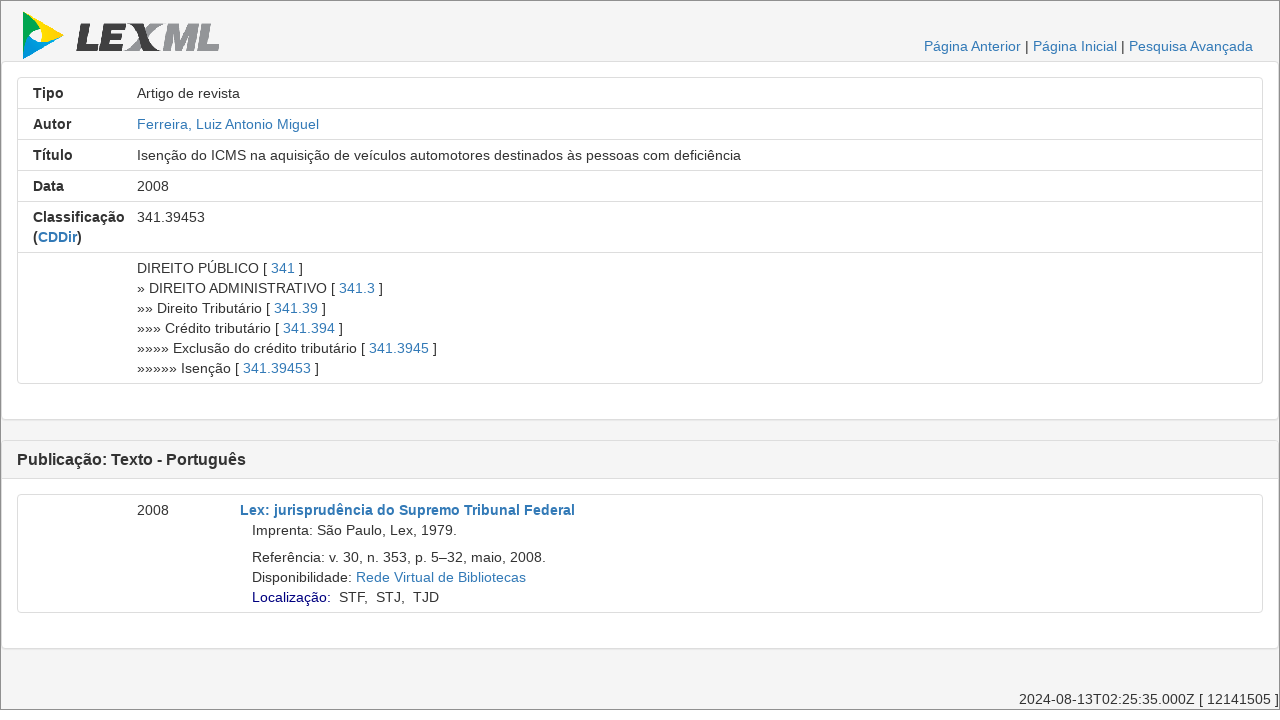

--- FILE ---
content_type: text/html;charset=UTF-8
request_url: https://www.lexml.gov.br/urn/urn:lex:br:rede.virtual.bibliotecas:artigo.revista:2008;1000833371
body_size: 9245
content:
<!DOCTYPE html PUBLIC "-//W3C//DTD XHTML 1.0 Transitional//EN" "http://www.w3.org/TR/xhtml1/DTD/xhtml1-transitional.dtd"><html xmlns="http://www.w3.org/1999/xhtml" xmlns:encoder="xalan://java.net.URLEncoder" xmlns:xalan="http://xml.apache.org/xalan" xmlns:xhtml="http://www.w3.org/1999/xhtml" xmlns:xtf="http://cdlib.org/xtf" lang="pt-BR" xml:lang="pt-BR"><head xtf:noindex="yes"><meta CONTENT="pt-BR" HTTP-EQUIV="CONTENT-LANGUAGE" /><meta CONTENT="NO-CACHE" HTTP-EQUIV="CACHE-CONTROL" /><meta content="telephone=no" name="format-detection" /><meta content="text/html; charset=UTF-8" http-equiv="Content-Type" /><META NAME="KEYWORDS" CONTENT=", Isenção do ICMS na aquisição de veículos automotores destinados às pessoas com deficiência, Artigo de revista" /><title>Isenção do ICMS na aquisição de veículos automotores destinados às pessoas com deficiência, Artigo de revista</title><link type="text/css" href="/busca/css/default/resultLexML.css" rel="stylesheet" /><script src="/busca/js/jquery-3.5.1.min.js" type="text/javascript"> </script><script src="/busca/js/dataTables/jquery.dataTables.min.js" type="text/javascript"> </script><script src="/busca/js/jquery.highlight-3.js" type="text/javascript"> </script><link type="text/css" href="/busca/js/dataTables/data_table.css" rel="stylesheet" /><script src="/busca/js/lexml-fichaDocumento.js" type="text/javascript"> </script><link type="text/css" href="/busca/css/lexml-fichaDocumento.css" rel="stylesheet" /><link crossorigin="anonymous" integrity="sha384-BVYiiSIFeK1dGmJRAkycuHAHRg32OmUcww7on3RYdg4Va+PmSTsz/K68vbdEjh4u" href="https://maxcdn.bootstrapcdn.com/bootstrap/3.3.7/css/bootstrap.min.css" rel="stylesheet" /><script crossorigin="anonymous" integrity="sha384-Tc5IQib027qvyjSMfHjOMaLkfuWVxZxUPnCJA7l2mCWNIpG9mGCD8wGNIcPD7Txa" src="https://maxcdn.bootstrapcdn.com/bootstrap/3.3.7/js/bootstrap.min.js"> </script><script type="text/javascript">                    var url = document.location.href.replace(/;/g, '.,').replace(/:/g, '/');                    var host = document.location.host;                    if(host) {                    url = url.substring(url.indexOf(host) + host.length);                    }                    var _gaq = _gaq || [];                    _gaq.push(['_setAccount', 'UA-1056349-4']);                    _gaq.push(['_setDomainName', '.lexml.gov.br']);                    _gaq.push(['_trackPageview', url]);                    (function() {                    var ga = document.createElement('script'); ga.type = 'text/javascript'; ga.async = true;                    ga.src = ('https:' == document.location.protocol ? 'https://ssl' : 'http://www') + '.google-analytics.com/ga.js';                    var s = document.getElementsByTagName('script')[0]; s.parentNode.insertBefore(ga, s);                    })();                </script><style>                    .list-group-item                    {                    overflow:hidden;                      position: relative;                    display: block;                    padding: 5px 15px;                    margin-bottom: -1px;                    background-color: #fff;                    border: 1px solid #ddd;                    }                        @media only screen and (max-width: 767px) {                        div {                        font-size: 30px;                        }                        div.col-xs-12 {                        text-align: left;                        }                                               }                                                /* Small devices Tablets (≥768px) */                        @media only screen and (min-width: 768px) {                        div {                        font-size: 25px;                        }                        div.col-sm-12 {                        text-align: left;                        }                        }                                                /* Medium devices Desktops (≥992px) */                        @media only screen and (min-width:  992px) {                        div {                        font-size: 14px;                        }                        }                                                /* Large devices Desktops (≥1200px) */                        @media only screen and (min-width:  1200px) {                        div {                        font-size: 14px;                        }                        }                                        </style></head><body xtf:noindex="yes"><div id="container"><div class="header"><div id="header-esquerdo"><a href="/"><img class="xtf-logo" alt="LexML Brasil" border="0" src="/busca/icons/default/logo.jpg" /></a></div><div class="noprint" id="header-direito"><a href="javascript:history.back()">Página Anterior</a> |                            <a href="/">Página Inicial</a> | <a href="/busca/search?smode=advanced">Pesquisa Avançada</a></div><br class="clear" /></div><div class="panel panel-default"><div class="panel-body"><div class="list-group"><div class="list-group-item"><div class="row"><div class="col-xs-12 col-sm-12 col-md-1 col-lg-1 text-right"><strong>Tipo</strong></div><div class="col-xs-12 col-sm-12 col-md-11 col-lg-11 text-left">Artigo de revista</div></div></div><div class="list-group-item"><div class="row"><div class="col-xs-12 col-sm-12 col-md-1 col-lg-1 text-right"><strong>Autor</strong></div><div class="col-xs-12 col-sm-12 col-md-11 col-lg-11 text-left"><a href="/busca/search?doutrinaAutor=Ferreira%2C%20Luiz%20Antonio%20Miguel">Ferreira, Luiz Antonio Miguel</a></div></div></div><div class="list-group-item"><div class="row"><div class="col-xs-12 col-sm-12 col-md-1 col-lg-1 text-right"><strong>Título</strong></div><div class="col-xs-12 col-sm-12 col-md-11 col-lg-11 text-left">Isenção do ICMS na aquisição de veículos automotores destinados às pessoas com deficiência</div></div></div><div class="list-group-item"><div class="row"><div class="col-xs-12 col-sm-12 col-md-1 col-lg-1 text-right"><strong>Data</strong></div><div class="col-xs-12 col-sm-12 col-md-11 col-lg-11 text-left">2008 </div></div></div><div class="list-group-item"><div class="row"><div class="col-xs-12 col-sm-12 col-md-1 col-lg-1 text-right"><strong>Classificação (<a title="Classificação Decimal de Direito" href="http://pt.wikipedia.org/wiki/Classifica%C3%A7%C3%A3o_decimal_de_direito">CDDir</a>)</strong></div><div class="col-xs-12 col-sm-12 col-md-11 col-lg-11 text-left">341.39453</div></div></div><div class="list-group-item"><div class="row"><div class="col-xs-12 col-sm-12 col-md-1 col-lg-1 text-right"> </div><div class="col-xs-12 col-sm-12 col-md-11 col-lg-11 text-left"> DIREITO PÚBLICO [ <a xmlns="" href="/busca/search?doutrinaClasse=341">341</a> ]<br xmlns="" />» DIREITO ADMINISTRATIVO [ <a xmlns="" href="/busca/search?doutrinaClasse=341.3">341.3</a> ]<br xmlns="" />»» Direito Tributário [ <a xmlns="" href="/busca/search?doutrinaClasse=341.39">341.39</a> ]<br xmlns="" />»»» Crédito tributário [ <a xmlns="" href="/busca/search?doutrinaClasse=341.394">341.394</a> ]<br xmlns="" />»»»» Exclusão do crédito tributário [ <a xmlns="" href="/busca/search?doutrinaClasse=341.3945">341.3945</a> ]<br xmlns="" />»»»»» Isenção [ <a xmlns="" href="/busca/search?doutrinaClasse=341.39453">341.39453</a> ]<br xmlns="" /></div></div></div></div></div></div><div class="panel panel-default"><div class="panel-heading"><h3 class="panel-title"><strong>Publicação: Texto - Português</strong></h3></div><div class="panel-body"><div class="list-group"><div class="list-group-item"><div class="row"><div class="col-xs-12 col-sm-12 col-md-1 col-lg-1 text-right"><strong> </strong></div><div class="col-xs-12 col-sm-12 col-md-1 col-lg-1 text-left">2008</div><div class="col-xs-12 col-sm-12 col-md-10 col-lg-10 text-left"><b><a href="/urn/urn:lex:br:rede.virtual.bibliotecas:revista:1979;000364714">Lex: jurisprudência do Supremo Tribunal Federal</a></b><br class="clear" />   Imprenta: São Paulo, Lex, 1979.<br class="clear" /><div class="doutrinaItemGrupo">    Referência: v. 30, n. 353, p. 5–32, maio, 2008.<br class="clear" />   Disponibilidade: <a target="_blank" class="noprint" href="http://biblioteca2.senado.gov.br:8991/F/?func=item-global&amp;doc_library=SEN01&amp;doc_number=000833371">Rede Virtual de Bibliotecas</a><br class="clear" />   <span class="controlTitleDiv"><a href="javascript:void(0);" class="controlTitleDivA">Localização:</a>  <span class="controlTitleDivBib" title="Biblioteca do Supremo Tribunal Federal. Localização: [Repositório 2008 v. 30 n. 353 maio ],[Acervo 2008 v. 30 n. 353 maio ]">STF</span>,  <span class="controlTitleDivBib" title="Biblioteca do Superior Tribunal de Justiça. Localização: [P 2008 v. 30 n. 353 ]">STJ</span>,  <span class="controlTitleDivBib" title="Biblioteca do Tribunal de Justiça do DF e Territórios. Localização: [ 2008 v. 30 n. 353 maio ]">TJD</span><br class="clear" /></span><span class="controlTitleDivTable" style="display: none;"> <br class="clear" /></span></div></div></div></div></div></div></div><br /><div id="controle">2024-08-13T02:25:35.000Z [ 12141505 ]</div></div></body></html>